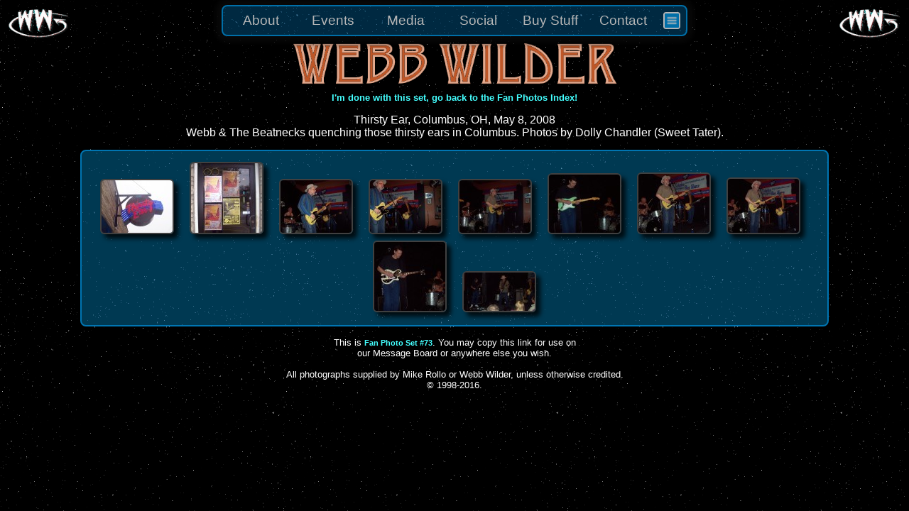

--- FILE ---
content_type: text/html; charset=UTF-8
request_url: https://www.webbwilder.com/content/photos/photo_index.php?type=fan&gig=00073
body_size: 4505
content:
<!DOCTYPE HTML PUBLIC "-//W3C//DTD HTML 4.0 Transitional//EN">
<HTML>
	<HEAD>
		<TITLE>Webb Wilder - Photo Galleries</TITLE>

		<!-- Sitewide CSS and JQuery/JQ-UI 1.12 files. -->
					
<!-- Common site styles -->
<!-- <LINK REL='stylesheet' href='//code.jquery.com/ui/1.12.0/themes/base/jquery-ui.css'> -->
<LINK REL='stylesheet' href='/includes/jquery/1.12/themes/base/jquery-ui.css'>
<LINK REL='stylesheet' type='text/css' href="/content/common/styles/common-2016.css">
<LINK REL='stylesheet' type="text/css" href="/content/common/styles/webbcontent.css">

<!-- JQuery 1.12 and associated JQuery-UI -->
<SCRIPT type='text/javascript' SRC='/includes/jquery/1.12/jquery-1.12.4.min.js'></SCRIPT>
<SCRIPT type='text/javascript' SRC='/includes/jquery/1.12/matching-ui/jquery-ui.min.js'></SCRIPT>

		<!-- General and Topmenu support scripts -->
		<SCRIPT type="text/javascript" src="/includes/MPR_JS/general_ux_helpers.js?20250522083407"></SCRIPT>
		<SCRIPT type="text/javascript" src="/content/common/topmenu/includes/jquery-menu-support.js?20250522083407"></SCRIPT>
		<SCRIPT type="text/javascript" src="/content/common/topmenu/includes/topmenu-helpers.js?20250522083407"></SCRIPT>

		<!-- Page-specific styles+scripts -->
		<LINK REL='stylesheet' type='text/css' href='/content/photos/styles/photos.css'>
		<SCRIPT type='text/javascript' src='includes/photo-helpers.js?20250522083407'></SCRIPT>
		<SCRIPT type='text/javascript'> $(document).ready( function() { topmenu_init();	/* photo_init(); */ }); </SCRIPT>

	</HEAD>

	<BODY>

		<!-- <DIV ID='any_required_dialog'></DIV> -->

		<CENTER>
			<DIV class='page-title'><TABLE class='page-title'><TR><TD>&nbsp;</TD></TR></TABLE></DIV>
			<DIV class='page-desc-subtitle'></DIV>
							<TABLE ID='PhotoWrapper'><TR><TD>
					<A HREF="/content/photos/photo_index.php?type=fan&gig=">I'm done with this set, go back to the Fan Photos Index!</A><BR><BR>
<BIG>
Thirsty Ear, Columbus, OH, May 8, 2008
<BR>
Webb & The Beatnecks quenching those thirsty ears in Columbus. Photos by Dolly Chandler (Sweet Tater).
<BR>
</BIG>
<BR><TABLE CLASS="Bloo fanphoto-thumbs"><TR><TD><CENTER>
<a href="/content/photos/photo_index.php?type=fan&gig=00073&picndx=1"><img CLASS='fanphoto-thumbnail' ALT="The Thirsty Ear --- Love the name!"  TITLE="The Thirsty Ear --- Love the name!" src="../../photos/fan/gigs/00073_2008-05-08 The Thirsty Ear/thmb/ww-2008-05-08-columbus-01.jpg"></a><img src="/images/blank.gif" border="0" width="12">
<a href="/content/photos/photo_index.php?type=fan&gig=00073&picndx=2"><img CLASS='fanphoto-thumbnail' ALT="Gig posters"  TITLE="Gig posters" src="../../photos/fan/gigs/00073_2008-05-08 The Thirsty Ear/thmb/ww-2008-05-08-columbus-02.jpg"></a><img src="/images/blank.gif" border="0" width="12">
<a href="/content/photos/photo_index.php?type=fan&gig=00073&picndx=3"><img CLASS='fanphoto-thumbnail' ALT="Jimmy, Webb, and Tom"  TITLE="Jimmy, Webb, and Tom" src="../../photos/fan/gigs/00073_2008-05-08 The Thirsty Ear/thmb/ww-2008-05-08-columbus-03.jpg"></a><img src="/images/blank.gif" border="0" width="12">
<a href="/content/photos/photo_index.php?type=fan&gig=00073&picndx=4"><img CLASS='fanphoto-thumbnail' ALT="Webb and Tom"  TITLE="Webb and Tom" src="../../photos/fan/gigs/00073_2008-05-08 The Thirsty Ear/thmb/ww-2008-05-08-columbus-04.jpg"></a><img src="/images/blank.gif" border="0" width="12">
<a href="/content/photos/photo_index.php?type=fan&gig=00073&picndx=5"><img CLASS='fanphoto-thumbnail' ALT="Ooooh"  TITLE="Ooooh" src="../../photos/fan/gigs/00073_2008-05-08 The Thirsty Ear/thmb/ww-2008-05-08-columbus-05.jpg"></a><img src="/images/blank.gif" border="0" width="12">
<a href="/content/photos/photo_index.php?type=fan&gig=00073&picndx=6"><img CLASS='fanphoto-thumbnail' ALT="Bob Williams and his green pale green Strat"  TITLE="Bob Williams and his green pale green Strat" src="../../photos/fan/gigs/00073_2008-05-08 The Thirsty Ear/thmb/ww-2008-05-08-columbus-06.jpg"></a><img src="/images/blank.gif" border="0" width="12">
<a href="/content/photos/photo_index.php?type=fan&gig=00073&picndx=7"><img CLASS='fanphoto-thumbnail' ALT="Jimmy, Webb, and Tom"  TITLE="Jimmy, Webb, and Tom" src="../../photos/fan/gigs/00073_2008-05-08 The Thirsty Ear/thmb/ww-2008-05-08-columbus-07.jpg"></a><img src="/images/blank.gif" border="0" width="12">
<a href="/content/photos/photo_index.php?type=fan&gig=00073&picndx=8"><img CLASS='fanphoto-thumbnail' ALT="All together now...."  TITLE="All together now...." src="../../photos/fan/gigs/00073_2008-05-08 The Thirsty Ear/thmb/ww-2008-05-08-columbus-08.jpg"></a><img src="/images/blank.gif" border="0" width="12">
<a href="/content/photos/photo_index.php?type=fan&gig=00073&picndx=9"><img CLASS='fanphoto-thumbnail' ALT="Bob has switched gee-tars"  TITLE="Bob has switched gee-tars" src="../../photos/fan/gigs/00073_2008-05-08 The Thirsty Ear/thmb/ww-2008-05-08-columbus-09.jpg"></a><img src="/images/blank.gif" border="0" width="12">
<a href="/content/photos/photo_index.php?type=fan&gig=00073&picndx=10"><img CLASS='fanphoto-thumbnail' ALT="Special guest Bobby Sutliff joined the guys for ''Let It Rock''"  TITLE="Special guest Bobby Sutliff joined the guys for ''Let It Rock''" src="../../photos/fan/gigs/00073_2008-05-08 The Thirsty Ear/thmb/ww-2008-05-08-columbus-10.jpg"></a></CENTER></TD></TR></TABLE>
<BR>This is <A STYLE="font-size:8pt" TARGET="_top"  HREF="/content/photos/photo_index.php?type=fan&gig=73">Fan Photo Set #73</A>.  You may copy this link for use on <BR>our Message Board or anywhere else you wish.<BR><BR>
All photographs supplied by Mike Rollo or Webb Wilder, unless otherwise credited.<BR>&copy; 1998-2016.<BR>
 
</CENTER>
				</TD></TR></TABLE>
			<!-- </DIV> -->
		</CENTER>
		
		<SCRIPT language='javascript' type='text/javascript'>
	var fadeNoticeCookieName='FadeNoticeLastShownOnDate';
	var allowTopMenuCollapseCookieName='AllowTopMenuCollapse';
	var hideSiteBannerCookieName='HideSiteBanner';
	var showPageLoaderCookieName='ShowPageLoader';
	var lastFadeDate='';
	var allowTopMenuCollapse=false;
	var hideSiteBanner=false;
	var showPageLoader=true;
	var mrmegatest='';
</SCRIPT>		
 


<LINK REL='stylesheet' type='text/css' href='/content/common/topmenu/styles/topmenu.css' /> 

<TABLE ID='menu2016' style='width: 100%; position: fixed; top: 0px; border: 0px; background: linear-gradient(to bottom, rgba(0,0,0,1.0) 0%, rgba(0,0,0,0.01) 15%);'>

	<TR ID='MenuRow'>

		<TD><IMG class='menu-logo level1' pageUrl='/index.php' src='/assets/logos/wwlogo.gif'>
			<IMG class='preload-only' STYLE='display:none;' src='/assets/logos/wwlogo_ltgrn.gif'></TD>

		<TD ID='MenuCell' style='width: 100%; text-align: center;'>
			<DIV ID='MainMenuOuterWrapper'>
				<DIV ID='MainMenuInnerWrapper'>
					<UL ID='menu' class='menu wwsite-mainmenu topmenu' style='display: none;'>
						<LI class='level0'>About
							<UL class='wwmenu-submenu' style='width: 135px;'>
								<LI class='level1' pageUrl='/content/bio/bio_index.php'>
									<DIV class='menu-site-icon'><IMG ALT='' CLASS='menu-site-icon' SRC='/assets/icons/bio-icon-24x24-tb.png'></DIV>									<DIV class='menu-item-label'>Biography</DIV></LI>
								<LI class='level1' pageUrl='/content/music/music_index.php'>
									<DIV class='menu-site-icon'><IMG ALT='' CLASS='menu-site-icon' SRC='/assets/icons/music-icon-60x60-tb.png'></DIV>									<DIV class='menu-item-label'>Music</DIV></LI>
								<LI class='level1' pageUrl='/content/acting/acting_index.php'>
									<DIV class='menu-site-icon'><IMG ALT='' CLASS='menu-site-icon' SRC='/assets/icons/acting-icon-60x60-tb.png'></DIV>									<DIV class='menu-item-label'>Acting</DIV></LI>
								<LI class='level1' pageUrl='/content/bio/credo_index.php'>
									<DIV class='menu-site-icon'><IMG ALT='' CLASS='menu-site-icon' SRC='/assets/icons/column-icon-60x60-tb.png'></DIV>									<DIV class='menu-item-label'>Credo</DIV></LI>
								<LI class='level1' pageUrl='/content/presskit/presskit_index.php'>
									<DIV class='menu-site-icon'><IMG ALT='' CLASS='menu-site-icon' SRC='/assets/icons/press-icon-60x60-tb.png'></DIV>									<DIV class='menu-item-label'>Press Kit</DIV></LI>
								<LI class='underlying'></LI>
							</UL>
						</LI>
						<LI class='level0'>Events
							<UL class='wwmenu-submenu' style='width: 185px;'>
								<LI class='level1' pageUrl='/content/roadcode/tourdates_index.php'>
									<DIV class='menu-site-icon'><IMG ALT='' CLASS='menu-site-icon' SRC='/assets/icons/calendar-icon-60x60-tb.png'></DIV>									<DIV class='menu-item-label'>Tour Dates</DIV></LI>
								<LI class='level1' pageUrl='/content/roadcode/webbnews_index.php'>
									<DIV class='menu-site-icon'><IMG ALT='' CLASS='menu-site-icon' SRC='/assets/icons/news-icon-60x60-tb.png'></DIV>									<DIV class='menu-item-label'>News and Press</DIV></LI>
								<LI class='underlying'></LI>
							</UL>
						</LI>
						<LI class='level0'>Media
							<UL class='wwmenu-submenu' style='width: 235px;'>								<LI class='level1' pageUrl='/content/other/the-list.php'>
									<DIV class='menu-site-icon'><IMG ALT='' CLASS='menu-site-icon' SRC='/assets/icons/radio-tower-icon-24x24-tb.png'></DIV>									<DIV class='menu-item-label'><I>The List</I> Radio Show</DIV></LI>
								<LI class='level1' pageUrl='/content/photos/photo_index.php'>
									<DIV class='menu-site-icon'><IMG ALT='' CLASS='menu-site-icon' SRC='/assets/icons/photos-icon-60x60-blue-tb.png'></DIV>									<DIV class='menu-item-label'>Photos</DIV></LI>
								<LI class='level1' pageUrl='/content/video/video_index.php'>
									<DIV class='menu-site-icon'><IMG ALT='' CLASS='menu-site-icon' SRC='/assets/icons/video-icon-60x60-tb.png'></DIV>									<DIV class='menu-item-label'>Videos <SPAN style="font-size: 8pt;">(Best of WEBB-TV)</SPAN></DIV></LI>
								<LI class='level1' EXT=EXT pageUrl='http://www.youtube.com/webbwildertv'>
									<DIV class='menu-site-icon'><IMG ALT='This link leads to an external website.' CLASS='menu-site-icon' SRC='/assets/icons/youtube-icon-24.bmp'><SPAN style='color: limegreen; font-weight: 800; position: relative; top:-2px; left: -40px;'>&#10138;</SPAN></DIV>									<DIV class='menu-item-label'>YouTube <SPAN style="font-size: 8pt;">(WEBB-TV)</SPAN></DIV></LI>
								<LI class='underlying'></LI>
							</UL>
						</LI>
						<LI class='level0'>Social
							<UL class='wwmenu-submenu' style='width: 210px;'>
								<LI class='level1' pageUrl='/content/board/wb_index.php'>
									<DIV class='menu-site-icon'><IMG ALT='' CLASS='menu-site-icon' SRC='/assets/icons/forum-icon-30x30-tb.png'></DIV>									<DIV class='menu-item-label'>Webb Board Forum</DIV></LI>
								<LI class='level1' pageUrl='/content/board/wb_fanlist.php'>
									<DIV class='menu-site-icon'><IMG ALT='' CLASS='menu-site-icon' SRC='/assets/icons/email-50x50-tb.png'></DIV>									<DIV class='menu-item-label'>Mailing List</DIV></LI>
								<LI class='level1' EXT=EXT pageUrl='http://www.facebook.com/pages/Webb-Wilder/137952050928'>
									<DIV class='menu-site-icon'><IMG ALT='This link leads to an external website.' CLASS='menu-site-icon' SRC='/assets/icons/facebook-icon-24.bmp'><SPAN style='color: limegreen; font-weight: 800; position: relative; top:-2px; left: -40px;'>&#10138;</SPAN></DIV>									<DIV class='menu-item-label'>Facebook</DIV></LI>
								<LI class='level1' EXT=EXT pageUrl='https://www.instagram.com/webbwilder/'>
									<DIV class='menu-site-icon'><IMG ALT='This link leads to an external website.' CLASS='menu-site-icon' SRC='/assets/icons/instagram-icon-24x24-tb.t.png'><SPAN style='color: limegreen; font-weight: 800; position: relative; top:-2px; left: -40px;'>&#10138;</SPAN></DIV>									<DIV class='menu-item-label'>Instagram</DIV></LI>
								<LI class='level1' pageUrl='/content/other/rss_feeds.php'>
									<DIV class='menu-site-icon'><IMG ALT='' CLASS='menu-site-icon' SRC='/assets/icons/rss-icon-24.bmp'></DIV>									<DIV class='menu-item-label'>RSS Feeds</DIV></LI>
								<LI class='level1' pageUrl='/content/other/links.php'><DIV class='menu-site-icon'><IMG ALT='' CLASS='menu-site-icon' SRC='/assets/icons/links-icon-60x60-tb.png'></DIV>									<DIV class='menu-site-icon'><IMG ALT='' CLASS='menu-site-icon' SRC='/assets/icons/links-icon-60x60-tb.png'></DIV>									<DIV class='menu-item-label'>Links</DIV></LI>
								<LI class='underlying'></LI>
							</UL>
						</LI>
						<LI class='level0'>Buy Stuff
							<UL class='wwmenu-submenu' style='width: 195px;'>
								<LI class='level1' pageUrl='/content/swag/swag_index.php'>
									<DIV class='menu-site-icon'><IMG ALT='' CLASS='menu-site-icon' SRC='/assets/icons/cart-50x50-tb.png'></DIV>									<DIV class='menu-item-label'>WW Merchandise</DIV></LI>
								<LI class='underlying'></LI>
							</UL>
						</LI>
						<LI class='level0'>Contact
							<UL class='wwmenu-submenu' style='width: 228px;'>
								 								<LI class='level1' pageUrl='/content/swag/swag_index.php?product=CONTACT-US'>
									<DIV class='menu-site-icon'><IMG ALT='' CLASS='menu-site-icon' SRC='/assets/icons/cart-questions-60x60-tb.t.png'></DIV>									<DIV class='menu-item-label'>Merchandise Questions</DIV></LI> 
 								<LI class='level1' pageUrl='/content/other/booking.php'>
									<DIV class='menu-site-icon'><IMG ALT='' CLASS='menu-site-icon' SRC='/assets/icons/booking-icon-60x60-tb.png'></DIV>									<DIV class='menu-item-label'>Book A Gig</DIV></LI> 
								<LI class='level1' pageUrl='/content/board/wb_mailform.php'>
									<DIV class='menu-site-icon'><IMG ALT='' CLASS='menu-site-icon' SRC='/assets/icons/gridglobe-icon-24x24-tb.png'></DIV>									<DIV class='menu-item-label'>Report Site Problem</DIV></LI>
								<LI class='underlying'></LI>
							</UL>
						</LI>
						<LI class='level0 icon-only-menu-item'>
							<IMG class='hamburger-menu' src='/assets/site/ui/buttons/hamburger-menu-0075B2-50x50-tb.png'>
							<UL class='wwmenu-submenu' style='width: 185px;'>
								<LI class='level1' pageUrl='/index.php'>
									<DIV class='menu-site-icon'><IMG ALT='' CLASS='menu-site-icon' SRC='/assets/icons/home-icon-60x60.png'></DIV>									<DIV class='menu-item-label'>Site Home</DIV></LI>
								<LI class='level1' action='preferences-dialog' pageUrl='do-action'>
									<DIV class='menu-site-icon'><IMG ALT='' CLASS='menu-site-icon' SRC='/assets/icons/options-icon-60x60.png'></DIV>									<DIV class='menu-item-label'>Site Options</DIV></LI>
								<!-- <LI class='level1' pageUrl='/index.php?goto=sitemap'>
									<DIV class='menu-site-icon'><IMG ALT='' CLASS='menu-site-icon' SRC='/assets/icons/map-icon-60x60.jpg'></DIV>									<DIV class='menu-item-label'>Site Map</DIV></LI> -->
								<LI class='level1' pageUrl='/content/other/about_site.php'>
									<DIV class='menu-site-icon'><IMG ALT='' CLASS='menu-site-icon' SRC='/assets/icons/info-icon-60x60-tb.png'></DIV>									<DIV class='menu-item-label'>About This Site</DIV></LI>
																																		<LI class='underlying'></LI>
							</UL>
						</LI>
					</UL>
				</DIV>
				<DIV ID='FadeNoticeWrapper' style='display:none;'>
					<DIV ID='FadeNotice' class='show-glow'>
						<BR>
						Website menu 'auto-hide' is enabled.<BR>
						Hover or touch to re-show it.<BR><BR>
						This can be disabled in 'site options.'<BR><BR>
					</DIV>
				</DIV>
			</DIV>
		</TD>

		<TD><IMG class='menu-logo level1' pageUrl='/index.php' src='/assets/logos/wwlogo.gif'></TD>

	</TR>

	 
<!--	<TR ID='postMenuRow'><TD>&nbsp;</TD></TR> -->

		
</TABLE>

<DIV ID='topmenu_prefs_dialog' style='display: none;'>
	<DIV style='width: 0px; float: right; z-index:501;'>
		<IMG CLASS='topmenu-prefs-dialog-close' src='/assets/site/ui/buttons/blue-glass-x.png' />
	</DIV>
	<TABLE class='Bloo topmenu-prefs'>
		<TR><TD colspan='2' class='site-options-header'>Site Options</TD></TR>
		<TR class='site-options'>
			<TD>
				<DIV CLASS='Bloo dark site-option' style='float:left;'>
					<INPUT ID='AllowMenuAutohideCbx' class='site-option'  
						ONCLICK='TopMenuCollapseCbxClicked("AllowMenuAutohideCbx");' TYPE='checkbox'>
						&nbsp;Auto-hide the Main Menu when Idle.</OPTION><BR>
						Check this box to auto-hide the main menu after a short delay. 
						To restore it, hover your mouse pointer near the top edge of the screen, or touch
						the screen there (for touch devices).<BR>
				</DIV>
				<DIV CLASS='Bloo dark site-option' style='float:right;'>
					<INPUT ID='HideBannerCbx' class='site-option'
						ONCLICK='HideBannerCbxClicked("HideBannerCbx");' TYPE='checkbox'>
						&nbsp;Hide the "Webb Wilder" Banner.</OPTION><BR>
						Check this box to remove the 'Webb Wilder' banner 
						graphic that's normally displayed on most pages.  It will
						still show on homepage, however.
				</DIV>
			</TD>
		</TR>
		<TR>
			<TD>
				<DIV CLASS='Bloo dark site-option' style='margin-right: auto; margin-left: auto;'>
					<INPUT ID='ShowPageLoaderCbx' class='site-option'  
						ONCLICK='ShowPageLoaderCbxClicked("ShowPageLoaderCbx");' TYPE='checkbox'>
						&nbsp;Show a Page-Transition Animation.</INPUT><BR>
						Check this box to have an animated page loader graphic be displayed as you navigate 
						between various pages on the site.
				</DIV>
			</TD>
		</TR>
		<TR>
			<TD class='site-options-note'>
				<DIV ID='DefaultInstructions'>
					These settings require the use of browser cookies.<BR>
					Clearing your cookies will reset them to their default values.<BR>
					You may <A ID='ResetSiteOptions' onClick='resetSiteOptions();'>click here</A> to reset them immediately.
					<BR><BR><BR>
				</DIV>
			</TD>
		</TR>
	</TABLE>
	<DIV ID='DefaultsApplied' class='Bloo'>Your cookies have been reset<BR>to their default values.</DIV>
</DIV><DIV ID="topmenu_loading" STYLE='display:none;'><CENTER>
	<TABLE CLASS='Bloo loader-popup' style='background-image:url("/assets/backgrounds/orig_bluefog3.gif");'>
		<TR><TD>
		<BR>Loading The Page<BR><BR>
				<IMG ID='PageTransitionLoader' SRC='/assets/site/ui/loaders/ww-globe-164px-v11.gif'>
				<BR><BR>One Moment Please<BR><BR>
	</TD></TR>
</TABLE></CENTER></DIV>
<iframe ID='ZoomDetector' style='width: 250px; height: 10px; display:none;'></iframe>

		<script>
  (function(i,s,o,g,r,a,m){i['GoogleAnalyticsObject']=r;i[r]=i[r]||function(){
  (i[r].q=i[r].q||[]).push(arguments)},i[r].l=1*new Date();a=s.createElement(o),
  m=s.getElementsByTagName(o)[0];a.async=1;a.src=g;m.parentNode.insertBefore(a,m)
  })(window,document,'script','https://www.google-analytics.com/analytics.js','ga');

  ga('create', 'UA-21187480-1', 'auto');		// see ooter version of this file for more info.
  ga('send', 'pageview');

	console.log('GOOGLE ANALYTICS INVOKED, loc is ' + window.location);

</script>
	</BODY>
</HTML>



--- FILE ---
content_type: text/css
request_url: https://www.webbwilder.com/content/common/styles/common-2016.css
body_size: 2856
content:

/* 2019-11-26 */
DIV.page-content-wrapper {
	width: 100%;
	min-width: 1040px;
}
/* TABLE.page-content-wrapper { min-width: 1040px; } 2019-11-16, not really needed. */

DIV.page-title {
	min-width: 1020px;
	width: 100%;
	margin-left: auto;
	margin-right: auto;
	height: 75px;
	border: 0px; 
}
DIV.page-title.hidden		{ height: 10px;		transition: all 0.5s ease; }
DIV.page-title.hidden TD	{ background: none; transition: all 0.5s ease; }

TABLE.page-title {
	min-width: 1040px;
	width: 100%;
	margin-top: 6px;
	border: 0px;
}
TABLE.page-title TR { width: 100%; }
TABLE.page-title TD {
	width: 100%;
	text-align: center;
		/* Natural dimensions of the background banner image are 631x102, scales nicely at 445x72. */
		/* Other dimensions I've used are: 750x72, 750x63 */
	min-width: 465px; 
	height: 72px; 
	background-image: url(/assets/banners/ww-mlmbanner.gif);
	background-size: 465px 72px;
	background-repeat: no-repeat;

	background-position: center;
	/* opacity: 0.85; */
}
DIV.page-desc-subtitle {
	font-size: 12pt;
	min-width: 1040px;		/* Must match TR.menu-row and TABLE.page-title TD */
}
DIV.page-desc-subtitle A {
	font-size: 12pt;
}


/* webbcontent transplants commence */

/* Positioning a pause icon DIV (blue glass pause button).  Place the DIV *before* what you want it appearing over. */
DIV.pauseicon {
	display: none;
	position: relative;
	left: 0px; /* -4px; prior to 2017-02-13 */
	top: -10px; /* -20px; prior to 2017-02-13 */
	width: 0px;
	height: 0px;
	z-index: 300;
	pointer-events: none;				/* This keeps mouseleave from firing on the slideshow, when you hover 
											over the pause icon; only works on CSS3+ browsers unfortunately.  */

}

IMG.pauseicon {
	border-radius: 24px;
	box-shadow: 0px 0px 7px 7px rgba(0,117,178,1.0);	/* 0,117,178 is 0075B2 in decimals */
}

/* Experimental, didn't work so great:
img.home-logo-hilight { background-color: rgba(106,217,145,1); 
						box-shadow: 0 0 55px -10px #66FF66; 
						z-index: 4004;}
*/

/* First URL removed on 2019-01-10, was never found in /content/video, well duh. Creates 404s in the logs. */
/* .noclicky, IMG.noclicky, DIV.stamp IMG.noclicky { 	cursor: url(blue-glass-x-icon.png),url(/assets/site/ui/buttons/blue-glass-x-icon.png),default; } */
.noclicky, IMG.noclicky, DIV.stamp IMG.noclicky { cursor: url(/assets/site/ui/buttons/blue-glass-x-icon.png),default; }
/* webbcontent transplant end */



/* JQuery and JQuery-UI (versions 1.12) - special cases. */
/* Compensate for JQuery-UI 1.12's foolish handling of title bar classes. */
/* To enforce these classes, do something like: */
.noTitleStuff .ui-dialog-titlebar { display: none; }					/* Note the space in between. */
.noTitleStuff.ui-dialog { border: 0px; background: transparent}			/* Note the LACK of a space in between. */

/* Video Page - note this is NOT the slider version. */
iframe.embed-vid { 
		margin: 7px;
		border: 2px solid #0075B2;
		border-radius: 8px; 
		box-shadow: 7px 7px 6px 0px rgba(0, 0, 0, 0.8);
		width: 500px;
		height: 375px;
}




/* ALBUM ACTING and SWAG, DIALOGS AND SELECTORS, ETC. */

IMG.vid-preview {
	width: 200px; 
	margin-top:18px;
}

DIV#music_dialog,	DIV#acting_dialog, 
DIV#swag_dialog,	DIV#topmenu_prefs_dialog {
	margin-top: 32px; /* 52px; */ /* 61px */
	opacity:1.00;
	z-index: 2002;
	overflow: hidden;
	/* IE8 sucks... requires opacity styles below, still doesn't work right. */
	-ms-filter: "progid:DXImageTransform.Microsoft.Alpha(Opacity=99)";
    filter: progid:DXImageTransform.Microsoft.Alpha(Opacity=99) !important;

}

DIV#topmenu_prefs_dialog {
	/* A slightly different Y value for the visible part of this dialog... */
	font-size: 12pt;
	margin-top: 104px;
}

DIV#music_dialog.ui-widget-content,	DIV#acting_dialog.ui-widget-content, 
DIV#swag_dialog.ui-widget-content,	DIV#topmenu_prefs_dialog.ui-widget-content {
	border: 0px !important;
	background: transparent !important;
	
}
DIV#music_dialog TABLE,	DIV#acting_dialog TABLE, 
DIV#swag_dialog TABLE,	DIV#topmenu_prefs_dialog TABLE {
	box-shadow: 4px 4px 6px 6px rgba(0,0,0,0.75);	/* 0075B2 = 00/75/178 */
	margin: 0px;
	margin-top: 25px;
	margin-bottom: 20px; 
	margin-right: 15px; 
	margin-left: 15px;						/* Added post-launch, was apparently missing. 2017-03-26 */
	background-attachment: local;			/* Needed if implementing draggability in [page]_init() method, 
												or else its background image may slide around. */

}

DIV#music_dialog TABLE TR, DIV#acting_dialog TABLE TR, 
DIV#swag_dialog TABLE TR, DIV#topmenu_prefs_dialog TABLE TR {
	vertical-align: top;
}

/* FYI... Safari ignores ignoring table:min-width, so in Safari, these tables will not zoom well.  There's no easy fix. */
DIV#MusicButtons, DIV#ActingButtons, 
TABLE.bio-table, TABLE.credo-table, TABLE.presskit-table, 
TABLE.booking-table, TABLE.links-table, TABLE.photos-welcome { margin-top: 6px; }
DIV#MusicButtons			{ min-width: 750px; max-width: 940px; margin-left: 135px; margin-right: 135px;}
DIV#ActingButtons			{ min-width: 750px; max-width: 800px; margin-left: 135px; margin-right: 135px;} 
TABLE.bio-table				{ min-width: 900px; max-width: 1240px; margin-left: 70px; margin-right: 70px;}
TABLE.credo-table			{ min-width: 720px; max-width: 1240px; margin-left: 160px; margin-right: 160px;}
TABLE.presskit-table		{ min-width: 750px; max-width: 1240px; margin-left: 145px; margin-right: 145px;}
TABLE.booking-table			{ min-width: 800px; max-width: 1240px; margin-left: 110px; margin-right: 110px;}
TABLE.links-table			{ width: 560px; margin: 0 auto; margin-top: 6px; /* prev left/rt fixed at 235, caused centering issues */ }
TABLE.bio-table TD, TABLE.credo-table TD, TABLE.presskit-table TD, TABLE.booking-table TD, TABLE.links-table TD { padding:12px; }
TABLE.album-summary TR, TABLE.acting-summary TR, TABLE.topmenu-prefs TR {  vertical-align: top; }
TABLE.album-summary TR:first-child td { padding-top: 8px; }
TABLE.contact-readthis-note	{ width: 720px; margin-left: 160px; margin-right: 160px; margin-top: 0px; }
TABLE.contact-mailform		{ width: 720px; margin-left: 160px; margin-right: 160px; margin-top: -14px; }
/* TABLE.fanlist-forms			{ width: 720px; margin-left: 160px; margin-right: 160px; } */
TABLE#FanlistForms			{ width: 720px; margin-left: 160px; margin-right: 160px; }

/* General image backgrounds and borders */
 IMG.bio-portrait, IMG.credo-poster {
	border: 1px solid gray;
	margin: 6px 16px 6px 16px;
	border-radius: 8px;
	box-shadow: 7px 7px 6px 0px rgba(0, 0, 0, 0.8);
}

/* DIALOG CLOSE BUTTONS */
IMG.album-dialog-close, IMG.acting-dialog-close, 
IMG.swag-dialog-close,	IMG.topmenu-prefs-dialog-close {
	border-radius: 30px;
	position: relative;
	top: -32px;
	left: 24px;
	float: right;
	width: 40px;
	height: 40px; 
}

IMG.topmenu-prefs-dialog-close { top: 10px; left: 0px; }	/* Slightly diff. top/left for this one.   Same hover styles (below), though. */

IMG.album-dialog-close:hover,	IMG.acting-dialog-close:hover,
IMG.swag-dialog-close:hover,	IMG.topmenu-prefs-dialog-close:hover {
	background-color: rgba(255,0,0,1);
	box-shadow: 0px 0px 10px 10px rgba(0,0,255,0.85);
	animation: closethrob 1.0s infinite linear;
}
@keyframes closethrob { 
	0%		{ box-shadow: 0px 0px 6px 6px rgba(0,0,255,0.25); }
	50%		{ box-shadow: 0px 0px 10px 10px rgba(0,0,255,0.90); }
	100%	{ box-shadow: 0px 0px 6px 6px rgba(0,0,255,0.25); }
}

span.tracksample {
	font-weight: 600;
	color: #44FFFF;
	font-style: italic;
}

audio.tracksample {
	width: 220px;
	margin-top: 8px;
	margin-bottom: 4px;
}
IMG.product-thumb {
	cursor: pointer;
	border: 1px solid #0075B2;
	margin-left: 2px;
	margin-right: 2px;
	margin-bottom: 5px;
	border-radius: 5px;
	padding: 3px;
	background-color: black;
	box-shadow: 0px 0px 8px 5px rgba(0,0,0,0.85);
}
IMG.product-zoom {
	margin: 12px;
	margin-right: -28px;	/* Compensate for (most of) the close button's width, 40px minus the right-margin of 12. */
	/* more IE8 BS follows... */
	-ms-filter: "progid:DXImageTransform.Microsoft.Alpha(Opacity=100)";
	filter: progid:DXImageTransform.Microsoft.alpha(opacity=100) !important;
}

/* Without this the jquery dialog overlay may be pushed down the page. */
.ui-widget-overlay {
	background: #000;
	z-index: 500 !important;  /*Override if necessary, causes issues in IE8 if no higher Z-index is set for dialogs. */
	background-color: black !important;
	opacity: 0.55 !important; 
	/* And again here's something because IE8 sucks... */
	-ms-filter: "progid:DXImageTransform.Microsoft.Alpha(Opacity=55)";
    filter: progid:DXImageTransform.Microsoft.Alpha(Opacity=55) !important;
}

/* END OF ALBUM ACTING and SWAG, DIALOGS AND SELECTORS, ETC. */

/* FRONT PAGE SLIDE SHOW CONTAINER */
DIV#slideshow_outermost {
	width: 550px; 
	clear:both; 
	padding: 6px;
	padding-left: 16px;
	padding-right: 16px;
	border: 2px solid #0075b2;
	border-radius: 6px;
	background-image: url(/assets/backgrounds/bluefog_darker.gif);
	background-attachment: fixed;
	background-repeat: repeat;
}



--- FILE ---
content_type: text/css
request_url: https://www.webbwilder.com/content/common/topmenu/styles/topmenu.css
body_size: 2766
content:

/* For useful help, see here:															*/
/*	FIDDLE: http://jsfiddle.net/yRJ9g/													*/
/*	SOURCE: https://forum.jquery.com/topic/howto-create-jquery-ui-menu-horizontally		*/

TABLE#menu2016 {
	/* For some reason these styles don't take effect, so they are also set as element-level styles */
	width: 100%;
	position: fixed;
	top: 0px;
	/*	z-index: 600;*/
}

TABLE.topmenu-prefs			{ width: 612px; padding: 10px 16px 0px 16px; overflow: hidden; background-attachment: local; }
IMG.topmenu-prefs-dialog-close.safari { left: -20px; }
DIV#DefaultsApplied			{ visibility: hidden; 
								position: relative; top: -107px; 
								height: 36px; 
								opacity:0.0; 
								border-width:6px; border-radius: 12px;
								font-size: 10pt; font-weight: 700; text-align: center; margin: 4px; padding: 10px; 
								margin: 0px 155px 0px 155px; box-shadow: 0px 0px 20px yellow; }
DIV#DefaultsApplied.shown	{ visibility: visible; }
DIV#DefaultInstructions		{ position: relative; top: 12px; margin:0px; }

DIV.Bloo.dark.site-option	{ margin: 4px; padding: 12px; min-height: 82px; width: 245px; text-align: center; font-size: 8pt;}
TR.site-options				{ vertical-align: top; }
TD.site-options-note		{ font-size: 10pt; font-weight: 400; text-align:center; }
TD.site-options-header		{ margin-top: 6px; font-size: 16pt; font-weight: 600; text-align:center; }
INPUT.site-option			{ margin: 2px 0px 10px 0px; font-size: 12pt; transform: scale(1.3); -webkit-transform: scale(1.4);}

DIV#pageDimmerOverlay {
  position:fixed;
  width:100%;
  height:100%;
  top:0px;
  left:0px;
  background-color: black;
  opacity:0.22;
}
DIV#pageDimmerOverlay.darken-me {
	transition-property: opacity;
	transition-duration: 1s;
	opacity: 0.8;
}

TR#postMenuRow {
	min-height: 400px;
	height: 0px;
}

TABLE#menu2016 TD {
	text-align: center;
}
TR#MenuRow {
	vertical-align: top;
	min-width: 1020px;
}
TD#MenuCell {
	width: 100%;
	min-width: 812px;
}

#menu.topmenu { 
	text-align: center;
	border: 2px solid #0075B2;
	box-shadow: 0px 0px 9px 9px rgba(10,10,10,0.9);	/* 0075B2 = 00/75/178 */
	border-radius: 8px;
	list-style: none;
	margin-top: 4px;
	padding: 2px;
	font-size: 14pt;
	height: 36px;
	background-color: #002844;
	background: url(/assets/backgrounds/orig_bluefog3.gif); 
	overflow: visible;
	position: relative;
	opacity: 0.95;
	/*	z-index: 800;*/
} 

#menu.topmenu UL, #menu.topmenu.OL {
	float: left;		/* NEW */
}

.ui-widget.ui-widget-content {
	border: none;
}
.ui-widget-content {
	color: #C0C0C0;
	background-color: transparent;
}
UL LI UL LI.level1 {
	float: left;
	height: 30px;
}
UL LI UL LI.level1 DIV.menu-item-label {
	left: -6px;
	float: left;
	border: none;
	background-color: transparent;

}
LI.ui-menu-item.level1 {
	text-align: left;
	padding-left: 28px;
	box-shadow: 6px 6px 4px 3px rgba(10,10,10,0.45);	/* 0075B2 = 00/75/178 */
	background: #002844;
	border-radius: 4px;
	width: inherit; /* calc(inherit+60px);  195px; */
	border: 2px solid #0075b2;
	margin-top: 4px !important;
	margin-bottom: 0px !important; 
	/* padding: 8px 12px 12px 12px; */
	padding: 4px 2px 0px 6px;
	position: relative;
	top: 16px;
/*	z-index: 900;*/
	font-size: 14pt;
	font-weight: 500; 
	white-space: nowrap;
}
LI.level1:hover {
	left: -2px;
	top: 14px;
	box-shadow: 8px 8px 6px 4px rgba(0,0,0,0.75);	/* 0075B2 = 00/75/178 */
	color: white;
 	font-weight: 700;
	background-color: #004060;
}

/* LI.level1 DIV, LI.level1:hover DIV
*/
DIV.menu-site-icon {
	border: none !important; 
	background-color: transparent !important;
}

LI.ui-menu-item.level0 { 
	float: left;
	clear: none;
	font-weight: 500;
	min-width: 86px;
	margin: 3px 2px 6px 2px;
	padding: 2px 4px 2px 4px;
	border: 2px solid transparent; 
	position: relative;
	cursor: default;
} 
LI.ui-menu-item.level0:hover {
	color: white;
	box-shadow: 3px 3px 3px 4px rgba(0,0,0,0.2);
	/* background: url(/assets/backgrounds/sp3k-stars-background.gif); */
	background-color: #004060 !important;
	font-weight: 700;
	border: 2px solid #0075B2; 
	border-radius: 4px;
}

DIV#MainMenuInnerWrapper, DIV#MainMenuInnerWrapper UL LI {
	display: inline-block;
}

DIV#MainMenuOuterWrapper {
/*	width: 100%;			/* EXPERIMENT */
	top: 0px;
	left: 0px;
	/* left: 156px; */
/*	z-index: 110;*/
}

DIV#MainMenuInnerWrapper {
}

LI.underlying {
	position:absolute;	/* Make relative for 'following' doormats */
	z-index: -1;	/* 400;	*/	/* LI.swag-items are at 1000 */
	top: 0px;
	left: -12px;
/*	box-shadow: 6px 6px 4px 3px rgba(10,10,10,0.55);	 */
	box-shadow: 15px 15px 10px 5px rgba(0,0,0,0.75);
/*	background: url(/assets/backgrounds/orig_bluefog3.gif);  */
/* 	border-radius: 8px;
	border: 2px solid #0075B2; */
}
LI.ui-menu-item.level0.icon-only-menu-item {
	border: none;
	min-width: 24px;
	background-color: transparent;
}
LI.ui-menu-item.level0.icon-only-menu-item IMG.hamburger-menu {
	border: none;
	margin: 1px 0px -2px 0px; 
	padding: 0px;
	background-color: silver; 
	width: 24px; height: 24px;
	border-radius: 4px; 
}
LI.ui-menu-item.level0.icon-only-menu-item IMG.hamburger-menu:hover {
	background-color: white;
	box-shadow: 0px 0px 3px 4px rgba(255,255,255,0.6); /* rgba(0,0,0,0.6); for black */
}

DIV.ui-menu-item-wrapper.menu-site-icon {
	float: right;
	clear: none;
	height: 0px;
	width: 0px;
	top: 1px;
	left: -26px;
	padding: 0px;
}
IMG.menu-site-icon {
	border-radius: 3px;
	padding: 0px;
	width: 24px;
}

#MenuSpacer, DIV.page-title						{ transition-duration: 0.5s; }
/* DIV.fast-mover, div.page-title.fast-mover		{ transition-duration: 0s; } */
#MenuSpacer.initial-state						{ margin-top: 0px;}
#MenuSpacer										{ margin-top: 0px; }
#MenuSpacer.homepage, 
#MenuSpacer.initial-state.homepage				{ margin-top: 52px; }
#MenuSpacer.menu-hidable.homepage				{ margin-top: 0px; }
#MenuSpacer.menu-hidable,
#MenuSpacer.initial-state.menu-hidable			{ margin-top: 0px; } 
#MenuSpacer.logo-hidden							{ margin-top: 52px; }
/* #MenuSpacer.logo-hidden.menu-hidable			{ margin-top: 52px; } */
#MenuSpacer.logo-hidden.menu-hidable			{ margin-top: 12px; }	/* Also is overridden for homepage, in homepage.css */
																		/* And possibly also in microbb.css if necessary. */
DIV.page-title									{ margin-top: 52px; }
DIV.page-title.menu-hidable						{ margin-top: 4px; }
DIV.page-title.homepage-page-title				{ margin-bottom:4px; display:none; } 
IMG#SwagContentLoader							{ position: absolute; top: 222px; }
IMG#SwagContentLoader.logo-hidden				{ top: 158px; }
DIV#PageSticky									{ background: rgba(0,117,178,0.7); color: silver;
												  text-align: center; width: 575px; padding: 6px;
												  width: 525px;
												  margin-left: 20px;
												  margin-right: 20px;
												  margin: auto; 
												  margin-bottom: 6px; margin-top: 10px;
												  font-size: 12pt; font-weight: 600;
												  border: 2px solid #DDDDDD; border-radius: 10px;
												  }
DIV#PageSticky.on-homepage						{ margin-top: 4px; margin-bottom: 18px; }
DIV#PageSticky.on-content-page					{ clear:both; margin-top: 8px; margin-bottom: 12px; }
DIV#PageSticky.pulse-border						{ animation-iteration-count: infinite;
												  animation-duration: 0.6s;
												  animation-direction: alternate; 
												  animation-name: pulse-border; }
@keyframes pulse-border {
	0% { box-shadow: 0px 0px 4px 4px; }
	100% { box-shadow: 0px 0px 8px 8px; }
}


A#ResetSiteOptions								{ color: #44FFFF; }

IMG.menu-logo {
	margin: 7px;
	padding-top: 0px;
	width: 90px;	/* was 90px */
	opacity: 1.0;
}
IMG.menu-logo.pulse-logo {
	animation-iteration-count: infinite;
	animation-duration: 0.6s;
	animation-direction: alternate;
	animation-name: pulse-logo;
}
@keyframes pulse-logo {
	0% {transform: scale(1); }
	100% {transform: scale(1.2); }
}
/* IMG.menu-logo:hover { box-shadow: 0px 0px 10px 10px green; } */

DIV#topmenu_loading {
	width: 100%;
	/* opacity: 0.94; */
	margin-left: auto;
	margin-right: auto;
	position: fixed;
	top: 45%;
	transform: translateY(-50%);			/* Moves the DIV up just-more-than-halfway from the 50% Y position */
	-webkit-transform: translateY(-50%);	
}
DIV#topmenu-loading.safari { top: 30%; }	/* Moves loading GIF even higher in Safari. */

TABLE.loader-popup			{ box-shadow: 0px 0px 25px 25px rgba(0,0,0,0.8); /*, 0px 0px 154px 154px rgba(140, 140, 140, 0.85) ; */
								border-width: 5px; border-radius: 30px; /* 125px; = circle */ }
TABLE.loader-popup TD		{ text-align: center;  width: 220px; height: 220px;}
TABLE.loader-popup TD IMG	{ width: 50% }

TABLE.standby IMG.menu-logo {
	/* opacity: 0.55;	Not so sure I like the logo going semi-transparent... */
}

#FadeNoticeWrapper {
	font-size: 12pt; 
	font-weight: 500;
	color: lightgray; 
	height: 0px; 
	padding-top: 2px; 
	margin-left: auto; 
	margin-right: auto; 
	position: relative; 
	top: -12px; 
/*	z-index: 1150;*/
	opacity: 1.0;
	display: none;
}

#FadeNotice {
	width: 290px; 
	margin: inherit; 
	background-color: #003040; 
	opacity: 1.0; 
	padding: 8px; 
	border: 2px solid #0075B2; 
	border-radius: 10px;
}
DIV.site-option.show-glow {
	animation: shadowThrob-opts 0.33s 6;
	animation-direction: alternate;
	-webkit-animation: shadowThrob-opts 0.33s ease-out 6;
	-webkit-animation-direction: alternate;
}

#FadeNotice.show-glow {

	/* Pulse-outward-only edition. 
	animation: shadowThrob 0.7s infinite;
	animation-direction: normal;
	-webkit-animation: shadowThrob 0.7s ease-out infinite;
	-webkit-animation-direction: normal; */

	/* Alternating in/out pulse edition: */
		animation: shadowThrob 0.5s infinite;
		animation-direction: alternate;
		-webkit-animation: shadowThrob 0.5s ease-out infinite;
		-webkit-animation-direction: alternate;
}

@keyframes shadowThrob		{ 0% { box-shadow: none; } 100% { box-shadow : 0px 0px 20px 20px silver; } }
@keyframes shadowThrob-opts	{ 0% { box-shadow: none; } 100% { box-shadow : 0px 0px 4px 4px #CCCC00; } }

--- FILE ---
content_type: text/javascript
request_url: https://www.webbwilder.com/includes/MPR_JS/general_ux_helpers.js?20250522083407
body_size: 1191
content:

/* General browser UX assistance functions. */
function thisIsSafari() {
	return ((navigator.userAgent.indexOf("Safari") > 0) && 
			(navigator.userAgent.indexOf('Chrome') == -1) &&
			(navigator.userAgent.indexOf('Android') == -1));
}

function applySafariClasses() {
	// Look for any elements (such as DIVs) that are known to need the safari class added.
	// CAUTION: I didn't put much thought so far into elements that may need alteration on one page,
	//	but not another, while the element still exists on both.  Generally not an issue so far.

	// This allows CSS styling to automatically compensate for any Safari styling or layout weirdnesses.
	var targets = $("DIV#ClosingNextPrev, IMG.topmenu-prefs-dialog-close");
	targets.addClass('safari');
}

/* IE8 dialog "2nd show not showing" bug.  Requires JQuery. */
function IE8_dialog_postopen_visibility_fix(selector, period, optional_conlog_message) {

		setTimeout(function() {
			$(selector).css('filter', 'alpha(opacity=99)');
			if(optional_conlog_message!=null) { conlog(optional_conlog_message); }
		}, period);
		
		// NOTE: Whatever delay you send, it should exceed the fade-in or other appearance transition
		// of the dialog.  This delay is required because the problem seems to be as follows: 
		// Apparently JQuery leaves an alpha filter of "0" on the dialog after making it appear, 
		// but only after the FIRST DISPLAY AND CLOSING.  Not sure if the filter is first added 
		// during the close or what, but I don't care.  I'm removing it here by setting "filter" on class 
		// ".ui-dialog" to 99% opacity.

}

// Log a message to the console, but in a try-catch block.  This is sometimes necessary because certain 
// browsers (I'm lookin' at you IE8) have very inconsistent console.log support.
function conlog(logthis) {
	// Blind try/catch block is needed because IE8's support for console.log SUCKS and is inconsistent.
	try { console.log(logthis); }
	catch (e) {return false;}
	return true;
}

// A browser is considered "zoom" bouncy if it entangles the mouseleave and click events for an enlarged product graphic.
// This only happens on a few platforms.  This is kind of a special corner-case I found on WP8.1 (it's fine on Windows
// Mobile 10, however).  It sucks to have to check, but whatcha gonna do.
function isZoomBouncyBrowser() {
	return	(navigator.userAgent.match(/Windows Phone 8/i))		||
			(navigator.userAgent.match(/Windows Phone OS 7/i))	||
			(navigator.userAgent.match(/WPDesktop/i));
}

// http://stackoverflow.com/questions/3514784/what-is-the-best-way-to-detect-a-mobile-device-in-jquery
function isMobileUserAgent() {
	//alert(navigator.userAgent);
	return /WPDesktop|Windows Phone|Android|webOS|iPhone|iPad|iPod|BlackBerry|IEMobile|Opera Mini/i.test(navigator.userAgent);
}